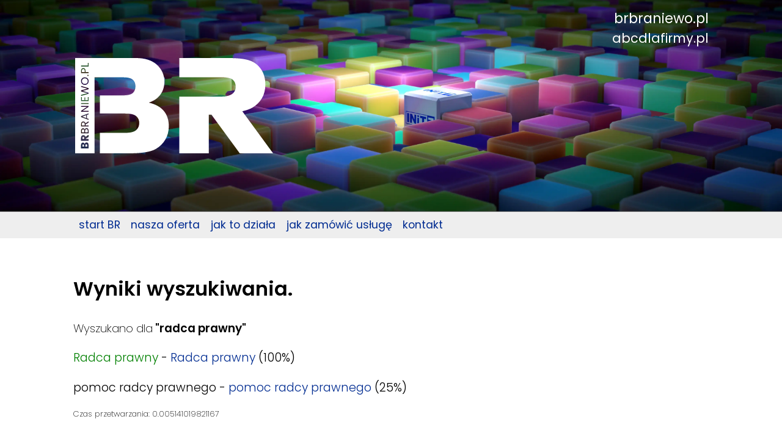

--- FILE ---
content_type: text/html; charset=utf-8
request_url: https://brbraniewo.pl/dig/radca%2Bprawny.html
body_size: 2291
content:
<!doctype html>
<html lang="pl-PL"><head>
<title>Wyniki wyszukiwania. brbraniewo.pl</title>
<base href="https://brbraniewo.pl/"><meta charset="utf-8">

<meta name="description" content="Wyniki wyszukiwania.. BR Braniewo - reklama, druk, szeroki wachlarz profesjonalnych usług dla Ciebie i Twojej firmy. Od A do Z!">
<link rel="icon" href="favicon.ico" sizes="any">
<link rel="icon" href="favicon.svg" type="image/svg+xml">
<meta name="viewport" content="width=device-width,initial-scale=1">
<script type="application/ld+json">
{
  "@context": "https://schema.org",
  "@type": ["OnlineBusiness","LocalBusiness"],
  "name": "BR Braniewo - Reklama / INiT7",
  "description": "BR Braniewo, reklama, druk oraz szeroki wachlarz profesjonalnych usług dla Ciebie i Twojej firmy. Od A do Z.",
  "image": "http://brbraniewo.pl/favicon.svg",
  "@id": "/",
  "url": "http://brbraniewo.pl",
  "telephone": "+48556443300",
  "priceRange": "$$$",
  "address": {
    "@type": "PostalAddress",
    "streetAddress": "ul. Królewiecka 54c",
    "addressLocality": "Braniewo",
    "postalCode": "14-500",
    "addressCountry": "PL",
    "addressRegion": "warminsko-mazurskie"
  }
}
</script><link rel="stylesheet" type="text/css" href="https://brbraniewo.pl/tmp/cache/stylesheet_combined_22e1b6de4fa82798cb02aed92576c157.css">

</head><body>
<header id="head-br" data-page-id="wyniki-wyszukiwania">
 <div>
<span>brbraniewo.pl</span><span style="font-size: 1.3em;">abcdlafirmy.pl</span> </div>
</header>
	<nav id="menu-br">
<details><summary><span class="hid"></span></summary></details>
<div><ul class="menublock"><li><a href="https://brbraniewo.pl/">start BR</a></li><li><a href="https://brbraniewo.pl/swiadczone-uslugi.html">nasza oferta</a></li><li><a href="https://brbraniewo.pl/jak-to-dziala.html">jak to działa</a></li><li><a href="https://brbraniewo.pl/jak-to-dziala.html">jak zamówić usługę</a></li><li><a href="https://brbraniewo.pl/kontakt.html">kontakt</a></li></ul></div>
<div class="brsearch">
 <div class="searchform">
  <details><summary><span class="hid" title="Wyszukaj w serwisie"></span></summary></details>
  <div><form id="mbe90bmoduleform_1" method="get" action="https://brbraniewo.pl/wyniki-wyszukiwania.html" class="cms_form">
<div class="hidden">
<input type="hidden" name="mact" value="Search,mbe90b,dosearch,0" >
<input type="hidden" name="mbe90breturnid" value="71" >
</div>

<label for="mbe90bsearchinput"></label><input type="search" class="search-input" id="mbe90bsearchinput" name="mbe90bsearchinput" maxlength="50" placeholder="Wpisz szukany tekst..."><input type="submit" class="search-button" value="" name="submit" title="Szukaj">
 
</form>
</div>

 </div>
</div>
	</nav>
<main id="content-br"><div data-page-id="wyniki-wyszukiwania">
<article>

		<h1>Wyniki wyszukiwania.</h1>
		<div class="block_search">
<h3><span style="font-weight: 200;">Wyszukano dla</span> &quot;radca prawny&quot;</h3>
    <p><span class="searchhilite">Radca</span> <span class="searchhilite">prawny</span> - <a href="https://brbraniewo.pl/uslugi/dla-twojej-firmy/radca-prawny.html">Radca prawny</a> (100%)</p>
      <p>pomoc radcy prawnego - <a href="https://brbraniewo.pl/uslugi/dla-ciebie/pomoc-radcy-prawnego.html">pomoc radcy prawnego</a> (25%)</p>
    

<p style="font-weight: 200; font-size: small;">Czas przetwarzania: 0.005141019821167</p>
</div></article>
	</div>

<div class="text_block_add">
<p><span>telefon</span><br><span><a href="tel:+48556443300" class="nrphone">55 644 33 00</a></span></p></div>
<div class="br-add-block-text">
<span>szukaj: <a href="dig/wyszukiwanie.html" title="więcej informacji: wyszukiwanie">wyszukiwanie</a> <a href="dig/brbraniewo.html" title="więcej informacji:  brbraniewo"> brbraniewo</a> <a href="dig/abc%2Bdla%2Bfirm.html" title="więcej informacji:  abc dla firm"> abc dla firm</a> </span>
</div>
</main>
<footer id="footer-br">
<div>
<div class="block-foot-text"><p><strong>kontakt:</strong></p>
<p>zadzwoń do nas: <span><a href="tel:+48556443300" class="nrphone" style="color: white;">55 644 33 00</a></span></p>
<p>napisz do nas: <span>biuro@brbraniewo.pl</span></p>
<p>odwiedź nas: <span>Braniewo,</span><span>ul. Królewiecka 54C</span></p></div>
<div class="block-foot-text"><ul class="menublock"><li class="sectionheader">dla Ciebie<ul class="menublock"><li><a href="https://brbraniewo.pl/uslugi/dla-ciebie/naklejki-wycinane-ploterem.html">naklejki wycinane ploterem</a></li><li><a href="https://brbraniewo.pl/uslugi/dla-ciebie/uslugi-informatyczne.html">usługi informatyczne</a></li><li><a href="https://brbraniewo.pl/uslugi/dla-ciebie/tlumaczenia.html">tłumaczenia</a></li><li><a href="https://brbraniewo.pl/uslugi/dla-ciebie/odszkodowania-szybko-i-skutecznie.html">odszkodowania</a></li><li><a href="https://brbraniewo.pl/uslugi/dla-ciebie/pomoc-radcy-prawnego.html">pomoc radcy prawnego</a></li><li><a href="https://brbraniewo.pl/uslugi/dla-ciebie/sprzatanie-i-prace-domowe.html">sprzątanie i prace domowe</a></li><li><a href="https://brbraniewo.pl/uslugi/dla-ciebie/uslugi-budowlane.html">usługi budowlane i porządkowe</a></li><li><a href="https://brbraniewo.pl/uslugi/dla-ciebie/przeprowadzki-i-wyjazdy-zagraniczne.html">przeprowadzki i  transport rzeczy</a></li><li><a href="https://brbraniewo.pl/uslugi/dla-ciebie/elektryk-hydraulik-naprawa-agd.html">elektryka, hydraulika, naprawa sprzętu AGD</a></li><li><a href="https://brbraniewo.pl/uslugi/dla-ciebie/wynajem-przyczepki.html">wynajem przyczepki</a></li><li><a href="https://brbraniewo.pl/uslugi/dla-twojej-firmy/rolety-antywlamaniowe.html">rolety antywłamaniowe do domu</a></li><li><a href="https://brbraniewo.pl/kontakt.html">szukasz czegoś innego&#33;</a></li><li><a href="https://sternik-motorowodny.nowapasleka.pl/">zdobądź patent sternika motorowodnego</a></li></ul></li></ul></div>
<div class="block-foot-text"><ul class="menublock"><li class="sectionheader">dla Twojej firmy<ul class="menublock"><li><a href="https://brbraniewo.pl/uslugi/dla-twojej-firmy/druk-ulotki-wizytowki-banery-reklama-promocja-gadzety.html">reklama, ulotki, wizytówki, banery, gadżety, druk</a></li><li><a href="https://brbraniewo.pl/uslugi/dla-twojej-firmy/plakaty-banery-druk-wielkoformatowy-ploter-latex.html">plakaty, banery, tapety, druk wielkoformatowy</a></li><li><a href="https://brbraniewo.pl/uslugi/dla-twojej-firmy/gadzety-akcesoria-reklamowe-promocyjne.html">gadżety, akcesoria reklamowe i promocyjne</a></li><li><a href="https://brbraniewo.pl/uslugi/dla-twojej-firmy/naklejki-wycinane-ploterowo-ciecie-ploterem.html">naklejki wycinane ploterowo, cięcie ploterem</a></li><li><a href="https://brbraniewo.pl/uslugi/dla-twojej-firmy/profesjonalne-uslugi-informatyczne.html">profesjonalne usługi informatyczne</a></li><li><a href="https://brbraniewo.pl/uslugi/dla-twojej-firmy/hosting-www-serwery-vps-domeny.html">hosting www, domeny, serwery VPS</a></li><li><a href="https://brbraniewo.pl/uslugi/dla-twojej-firmy/pieczatki-firmowe-stemple.html">pieczątki, datowniki i stemple</a></li><li><a href="https://brbraniewo.pl/uslugi/dla-twojej-firmy/tlumaczenia-przysiegle-zwykle.html">tłumaczenia przysięgłe</a></li><li><a href="https://brbraniewo.pl/uslugi/dla-twojej-firmy/radca-prawny.html">radca prawny</a></li><li><a href="https://brbraniewo.pl/uslugi/dla-twojej-firmy/plakaty-banery-druk-wielkoformatowy-ploter-latex.html">materiały reklamowe</a></li><li><a href="https://brbraniewo.pl/uslugi/dla-twojej-firmy/kasy-fiskalne-serwis-drukarek-i-kserokopiarek.html">kasy fiskalne, serwis drukarek i kserokopiarek</a></li><li><a href="https://brbraniewo.pl/uslugi/dla-twojej-firmy/biuro-rachunkowe.html">twoja księgowość</a></li><li><a href="https://brbraniewo.pl/uslugi/dla-twojej-firmy/kraty-rolowane.html">kraty rolowane</a></li></ul></li></ul></div>

</div>
<div style="justify-content: end; font-weight: 200;"><div>brbraniewo.pl (c) 2011 - 2026</div></div>
</footer></body>
</html>

--- FILE ---
content_type: text/css
request_url: https://brbraniewo.pl/tmp/cache/stylesheet_combined_22e1b6de4fa82798cb02aed92576c157.css
body_size: 17497
content:
/* cmsms stylesheet: brbraniewo_style_fonts modified: Wednesday, April 10, 2024 1:31:56 PM */
/* @import url('https://fonts.googleapis.com/css2?family=Poppins:wght@200;300;400;600&display=swap'); */
/* latin-ext */
@font-face {
  font-family: 'Poppins';
  font-style: normal;
  font-weight: 200;
  font-display: swap;
  src: url(https://fonts.gstatic.com/s/poppins/v21/pxiByp8kv8JHgFVrLFj_Z1JlFc-K.woff2) format('woff2');
  unicode-range: U+0100-02AF, U+0304, U+0308, U+0329, U+1E00-1E9F, U+1EF2-1EFF, U+2020, U+20A0-20AB, U+20AD-20C0, U+2113, U+2C60-2C7F, U+A720-A7FF;
}
/* latin */
@font-face {
  font-family: 'Poppins';
  font-style: normal;
  font-weight: 200;
  font-display: swap;
  src: url(https://fonts.gstatic.com/s/poppins/v21/pxiByp8kv8JHgFVrLFj_Z1xlFQ.woff2) format('woff2');
  unicode-range: U+0000-00FF, U+0131, U+0152-0153, U+02BB-02BC, U+02C6, U+02DA, U+02DC, U+0304, U+0308, U+0329, U+2000-206F, U+2074, U+20AC, U+2122, U+2191, U+2193, U+2212, U+2215, U+FEFF, U+FFFD;
}
/* latin-ext */
@font-face {
  font-family: 'Poppins';
  font-style: normal;
  font-weight: 300;
  font-display: swap;
  src: url(https://fonts.gstatic.com/s/poppins/v21/pxiByp8kv8JHgFVrLDz8Z1JlFc-K.woff2) format('woff2');
  unicode-range: U+0100-02AF, U+0304, U+0308, U+0329, U+1E00-1E9F, U+1EF2-1EFF, U+2020, U+20A0-20AB, U+20AD-20C0, U+2113, U+2C60-2C7F, U+A720-A7FF;
}
/* latin */
@font-face {
  font-family: 'Poppins';
  font-style: normal;
  font-weight: 300;
  font-display: swap;
  src: url(https://fonts.gstatic.com/s/poppins/v21/pxiByp8kv8JHgFVrLDz8Z1xlFQ.woff2) format('woff2');
  unicode-range: U+0000-00FF, U+0131, U+0152-0153, U+02BB-02BC, U+02C6, U+02DA, U+02DC, U+0304, U+0308, U+0329, U+2000-206F, U+2074, U+20AC, U+2122, U+2191, U+2193, U+2212, U+2215, U+FEFF, U+FFFD;
}
/* latin-ext */
@font-face {
  font-family: 'Poppins';
  font-style: normal;
  font-weight: 400;
  font-display: swap;
  src: url(https://fonts.gstatic.com/s/poppins/v21/pxiEyp8kv8JHgFVrJJnecmNE.woff2) format('woff2');
  unicode-range: U+0100-02AF, U+0304, U+0308, U+0329, U+1E00-1E9F, U+1EF2-1EFF, U+2020, U+20A0-20AB, U+20AD-20C0, U+2113, U+2C60-2C7F, U+A720-A7FF;
}
/* latin */
@font-face {
  font-family: 'Poppins';
  font-style: normal;
  font-weight: 400;
  font-display: swap;
  src: url(https://fonts.gstatic.com/s/poppins/v21/pxiEyp8kv8JHgFVrJJfecg.woff2) format('woff2');
  unicode-range: U+0000-00FF, U+0131, U+0152-0153, U+02BB-02BC, U+02C6, U+02DA, U+02DC, U+0304, U+0308, U+0329, U+2000-206F, U+2074, U+20AC, U+2122, U+2191, U+2193, U+2212, U+2215, U+FEFF, U+FFFD;
}
/* latin-ext */
@font-face {
  font-family: 'Poppins';
  font-style: normal;
  font-weight: 600;
  font-display: swap;
  src: url(https://fonts.gstatic.com/s/poppins/v21/pxiByp8kv8JHgFVrLEj6Z1JlFc-K.woff2) format('woff2');
  unicode-range: U+0100-02AF, U+0304, U+0308, U+0329, U+1E00-1E9F, U+1EF2-1EFF, U+2020, U+20A0-20AB, U+20AD-20C0, U+2113, U+2C60-2C7F, U+A720-A7FF;
}
/* latin */
@font-face {
  font-family: 'Poppins';
  font-style: normal;
  font-weight: 600;
  font-display: swap;
  src: url(https://fonts.gstatic.com/s/poppins/v21/pxiByp8kv8JHgFVrLEj6Z1xlFQ.woff2) format('woff2');
  unicode-range: U+0000-00FF, U+0131, U+0152-0153, U+02BB-02BC, U+02C6, U+02DA, U+02DC, U+0304, U+0308, U+0329, U+2000-206F, U+2074, U+20AC, U+2122, U+2191, U+2193, U+2212, U+2215, U+FEFF, U+FFFD;
}
/* cmsms stylesheet: brbraniewo_style_image modified: Friday, September 8, 2023 11:58:26 AM */
:root {
  --brlogo-bg-image: url('data:image/svg+xml;utf8,%3C%3Fxml%20version%3D%221.0%22%20encoding%3D%22UTF-8%22%3F%3E%3Csvg%20width%3D%2279.375mm%22%20height%3D%2238.262mm%22%20version%3D%221.1%22%20viewBox%3D%220%200%2079.375%2038.262%22%20xmlns%3D%22http%3A%2F%2Fwww.w3.org%2F2000%2Fsvg%22%3E%3Cpath%20d%3D%22m0%200v38.262h7.7515v-30.511h11.587c1.7922%202.88e-5%203.0492%200.31363%203.7713%200.93999%200.72206%200.62643%201.0831%201.4961%201.0831%202.6097-2.9e-5%201.2006-0.36107%202.1188-1.0831%202.7538-0.72212%200.63512-2.0055%200.95243-3.8499%200.9524h-9.339v7.2817h10.2c2.0706%200%203.5189%200.34367%204.3455%201.0309%200.82646%200.68731%201.2397%201.5965%201.2397%202.7275-2.1e-5%201.218-0.41747%202.1878-1.2526%202.9099-0.83521%200.72209-2.271%201.0831-4.3067%201.0831h-10.226v8.2217h12.68c2.185-0.058449%203.9804-0.17427%205.6198-0.4346%201.9717-0.34866%203.1759-0.76629%204.1677-1.3405%201.6007-0.92219%202.862-2.1745%203.7843-3.7579%200.92215-1.5834%201.3833-3.367%201.3834-5.3506-4.5e-5%20-2.436-0.64834-4.4589-1.9446-6.0684-1.2963-1.6095-3.3187-2.7448-6.0678-3.406%201.8095-0.62637%203.1841-1.4787%204.1238-2.5575%201.4093-1.6182%202.114-3.5583%202.1141-5.8203-3.8e-5%20-2.6969-0.98777-4.9591-2.9626-6.7861-1.9749-1.8269-4.8069-2.7404-8.4956-2.7404h-16.572-7.752zm41.74%200v7.7256h17.069c2.1576%203.51e-5%203.6276%200.33051%204.4106%200.99167%200.78296%200.66121%201.1746%201.6094%201.1746%202.8448-2.3e-5%200.83522-0.24828%201.5747-0.74414%202.2185-0.49592%200.64382-1.17%200.99187-1.9182%201.2702-1.2355%200.38276-1.7442%200.39192-3.0014%200.45268h-16.991v22.759h11.875v-15.529h1.0439l11.353%2015.529h13.363l-12.345-16.887c1.7573-0.40018%203.1404-0.90459%204.1496-1.5136%201.5833-0.95697%202.8278-2.2056%203.7326-3.7455%200.90474-1.5399%201.357-3.3709%201.357-5.4937-3.5e-5%20-2.4359-0.59142-4.5021-1.7746-6.1986-1.1832-1.6964-2.7407-2.8581-4.6721-3.4845-1.9314-0.62635-4.7239-0.93943-8.3778-0.93948h-19.705zm-36.668%201.9844h0.30179v1.4397h-2.9864v-0.39222h2.6846v-1.0475zm-1.8097%202.0526c0.25572%200%200.46691%200.086506%200.63355%200.2589%200.16377%200.16952%200.24546%200.428%200.24546%200.77566v0.57774h1.2325v0.39171h-2.9864v-0.96945c0-0.33617%200.08169-0.59213%200.24546-0.7674%200.16377-0.17814%200.3737-0.26717%200.62942-0.26717zm0.0041341%200.39688c-0.37639%200-0.56482%200.21245-0.56482%200.63769v0.57774h1.1296v-0.57774c0-0.21549-0.049072-0.37509-0.14676-0.47852-0.10056-0.10631-0.23992-0.15916-0.41806-0.15916zm1.8443%202.2939c0.0043996-1.908e-4%200.0089465%200%200.013436%200%200.068957%200%200.12789%200.024019%200.17673%200.072864%200.048844%200.048844%200.072864%200.10778%200.072864%200.17673%200%200.068957-0.024019%200.12789-0.072864%200.17673-0.048845%200.048844-0.10778%200.07338-0.17673%200.07338-0.07183%200-0.13254-0.024536-0.18138-0.07338-0.048845-0.048845-0.072864-0.10778-0.072864-0.17673%200-0.068957%200.024019-0.12789%200.072864-0.17673%200.045792-0.045792%200.10195-0.070002%200.16795-0.072864zm-1.2738%201.0268c0.013673-2.862e-4%200.027514%200%200.041341%200%200.44247%200%200.8077%200.14618%201.095%200.43925%200.28732%200.29019%200.43098%200.64935%200.43098%201.0775s-0.14366%200.78904-0.43098%201.0821c-0.29019%200.29307-0.65542%200.43925-1.095%200.43925-0.44247%200-0.80593-0.14618-1.0904-0.43925-0.28732-0.29307-0.43098-0.654-0.43098-1.0821s0.14366-0.78726%200.43098-1.0775c0.27556-0.28391%200.62517-0.43038%201.049-0.43925zm0.041341%200.40049c-0.3534%200-0.63643%200.10497-0.84904%200.31471-0.21549%200.20974-0.32298%200.47861-0.32298%200.80615%200%200.32467%200.10749%200.59302%200.32298%200.80564%200.21262%200.20974%200.49564%200.31471%200.84904%200.31471%200.3534%200%200.6382-0.10623%200.85369-0.31884%200.21549-0.21262%200.32298-0.48148%200.32298-0.80615s-0.10749-0.59176-0.32298-0.8015c-0.21549-0.20974-0.50029-0.31471-0.85369-0.31471zm-1.4909%203.0355%202.9864%200.90486v0.43977l-2.4133%200.67231%202.4133%200.71934%200.0046509%200.43563-2.991%200.84439v-0.41341l2.5383-0.66404-2.5383-0.72399v-0.43098l2.5296-0.66766-2.5296-0.7028v-0.41341zm0%204.5176h0.31006v1.1896h1.017v-1.0604h0.30644v1.0604h1.0428v-1.1896h0.31006v1.5818h-2.9864v-1.5818zm0%202.3544h2.9864v0.39222h-2.9864v-0.39222zm0%201.1643h2.9864v0.39222l-2.3704%201.5777h2.3704v0.39222h-2.9864v-0.39222l2.3704-1.5777h-2.3704v-0.39222zm2.9864%203.0009v0.40514l-0.65474%200.23254v1.3276l0.65474%200.23306v0.40049l-2.9864-1.0862v-0.43098l2.9864-1.0816zm-0.96532%200.74982-1.5431%200.5519%201.5431%200.55139v-1.1033zm0.96532%202.4489v0.49144l-1.2325%200.78445v0.38344h1.2325v0.39222h-2.9864v-0.96945c0-0.33616%200.08169-0.59213%200.24546-0.7674%200.16377-0.17814%200.3651-0.26717%200.60358-0.26717%200.2356%200%200.43212%200.065009%200.59014%200.1943%200.15803%200.12929%200.25743%200.32277%200.29766%200.58136l1.2495-0.82321zm-2.1074%200.4439c-0.37639%200-0.56482%200.21297-0.56482%200.6382v0.57723h1.1296v-0.57723c0-0.21549-0.049072-0.37509-0.14676-0.47852-0.10056-0.10631-0.23992-0.15968-0.41806-0.15968zm1.3188%202.2769c0.22698%200%200.41542%200.089028%200.56482%200.26717%200.14941%200.17527%200.22376%200.41099%200.22376%200.70693v1.1203h-2.9864v-1.0687c0-0.30456%200.074352-0.54029%200.22376-0.70693%200.14653-0.16665%200.33623-0.25011%200.56896-0.25011%200.33329%200%200.55308%200.19147%200.65939%200.57361%200.031605-0.1925%200.11811-0.3478%200.2589-0.4656%200.14079-0.1178%200.30291-0.17673%200.48679-0.17673zm-0.051676%200.38809c-0.16665%200-0.29741%200.058932-0.39222%200.17673-0.094816%200.11493-0.14211%200.26845-0.14211%200.46095v0.67644h1.0645v-0.70642c0-0.18963-0.047294-0.33759-0.14211-0.4439-0.094816-0.10918-0.22432-0.16381-0.38809-0.16381zm-1.3358%200.077515c-0.15228%200-0.27318%200.051593-0.36225%200.15503-0.089069%200.10056-0.13384%200.24118-0.13384%200.4222v0.65939h0.98289v-0.65939c0-0.18101-0.042995-0.32163-0.12919-0.4222-0.08907-0.10344-0.20819-0.15503-0.3576-0.15503zm2.1761%202.2681v0.86196l-1.1767%200.68058v0.0863h1.1767v0.7369h-3.0251v-1.1937c0-0.35053%200.090289-0.62318%200.2713-0.81856%200.18101-0.19538%200.39954-0.29352%200.65526-0.29352%200.17527%200%200.34598%200.053372%200.51263%200.15968%200.16665%200.10631%200.28451%200.28007%200.35347%200.52142l1.2325-0.74104zm-2.1146%200.81029c-0.1%200.003872-0.18237%200.036746-0.24701%200.098702-0.068957%200.066086-0.10335%200.15385-0.10335%200.26303v0.45682h0.72812v-0.45682c0-0.11206-0.033135-0.19982-0.099219-0.26303-0.066084-0.066087-0.15207-0.098702-0.25838-0.098702-0.0068238%200-0.013487-2.58e-4%20-0.020154%200zm1.326%202.1947c0.24135%200%200.43408%200.089028%200.57774%200.26717%200.14079%200.17527%200.21084%200.42085%200.21084%200.73691v1.3875h-3.0251v-1.3141c0-0.30743%200.074352-0.55176%200.22376-0.73277%200.14941-0.18389%200.3391-0.27595%200.56896-0.27595%200.34191%200%200.57334%200.19955%200.69401%200.59893%200.028732-0.204%200.11346-0.36612%200.25425-0.48679%200.14079-0.12067%200.30595-0.18087%200.49558-0.18087zm-0.11214%200.74982c-0.10631%200-0.19104%200.031355-0.25425%200.094568-0.063211%200.063213-0.094568%200.14542-0.094568%200.24598v0.56431h0.68936v-0.55604c0-0.10056-0.030096-0.18351-0.090434-0.2496-0.060337-0.066087-0.14381-0.099219-0.25011-0.099219zm-1.2325%200.06873c-0.10918%200-0.19087%200.033132-0.24546%200.099218-0.057464%200.063214-0.0863%200.14794-0.0863%200.25425v0.48266h0.65474v-0.48266c0-0.10631-0.027058-0.19104-0.081649-0.25425-0.054591-0.066086-0.13502-0.099218-0.24133-0.099218z%22%20fill%3D%22%23fff%22%2F%3E%3C%2Fsvg%3E');
/* end */
/* search */
--brsearch-image: url('data:image/svg+xml;utf8,%3Csvg%20width%3D%2230%22%20height%3D%2230%22%20viewBox%3D%220%200%2042.909%2042.908%22%20xmlns%3D%22http%3A%2F%2Fwww.w3.org%2F2000%2Fsvg%22%3E%3Cpath%20d%3D%22M17.683%200C7.951%200%200%207.951%200%2017.683s7.951%2017.683%2017.683%2017.683c3.916%200%207.542-1.289%2010.48-3.461l10.229%2010.228a2.646%202.646%200%200%200%203.742%200%202.646%202.646%200%200%200%200-3.741l-10.23-10.23a17.57%2017.57%200%200%200%203.463-10.479C35.367%207.951%2027.415%200%2017.683%200zm0%205.82a11.819%2011.819%200%200%201%2011.863%2011.863%2011.819%2011.819%200%200%201-11.863%2011.862A11.818%2011.818%200%200%201%205.821%2017.683%2011.818%2011.818%200%200%201%2017.683%205.821z%22%20color%3D%22%23000%22%20fill%3D%22%2310104d%22%20paint-order%3D%22markers%20fill%20stroke%22%20stroke-width%3D%220%22%2F%3E%3C%2Fsvg%3E');
/* end search */
/* bar */

--brbar-round-image: url('data:image/svg+xml;utf8,%3Csvg%20width%3D%22188.312%22%20height%3D%2240mm%22%20viewBox%3D%220%200%2049.824%2040%22%20xmlns%3D%22http%3A%2F%2Fwww.w3.org%2F2000%2Fsvg%22%3E%3Cpath%20style%3D%22color%3A%23000%3Bfill%3A%234d4d4d%3B%22%20d%3D%22M3%203a3%203%200%200%200-3%203%203%203%200%200%200%203%203h43.824a3%203%200%200%200%203-3%203%203%200%200%200-3-3H3zm0%2014a3%203%200%200%200-3%203%203%203%200%200%200%203%203h43.824a3%203%200%200%200%203-3%203%203%200%200%200-3-3H3zm0%2014a3%203%200%200%200-3%203%203%203%200%200%200%203%203h43.824a3%203%200%200%200%203-3%203%203%200%200%200-3-3H3z%22%2F%3E%3C%2Fsvg%3E');
--brbar-round2-image: url('data:image/svg+xml;utf8,%3Csvg%20width%3D%22188.312%22%20height%3D%2240mm%22%20viewBox%3D%220%200%2049.824%2040%22%20xmlns%3D%22http%3A%2F%2Fwww.w3.org%2F2000%2Fsvg%22%3E%3Cpath%20style%3D%22color%3A%23000%3Bfill%3A%234d4d4d%3B%22%20d%3D%22M24.912%203.605a3%203%200%200%200-2.127.885L5.07%2022.305a3%203%200%200%200%204.254%204.23L24.912%2010.86%2040.5%2026.535a3%203%200%200%200%204.254-4.23L27.039%204.49a3%203%200%200%200-2.127-.885zM3%2031a3%203%200%200%200-3%203%203%203%200%200%200%203%203h43.824a3%203%200%200%200%203-3%203%203%200%200%200-3-3H3z%22%2F%3E%3C%2Fsvg%3E');

/* libre */
--brboat2: url('[data-uri]');

--brlibre: url('data:image/svg+xml;utf8,%3Csvg%20width%3D%22200%22%20height%3D%22200%22%20viewBox%3D%220%200%2052.917%2052.917%22%20xmlns%3D%22http%3A%2F%2Fwww.w3.org%2F2000%2Fsvg%22%3E%3Cpath%20style%3D%22color%3A%23000%3Bfill%3A%23eaf8e7%3B%22%20d%3D%22M61.29%2033.697c-.256%200-.514.015-.774.048-2.75.347-4.86%202.51-5.274%205.128l-8.23%201.04a1.688%201.688%200%200%200%20.422%203.349l8.231-1.039a6.179%206.179%200%200%200%203.928%203.461v21.744H47.407a1.688%201.688%200%200%200%200%203.377h27.75a1.688%201.688%200%200%200%200-3.377H62.97v-21.74a6.164%206.164%200%200%200%204.353-4.937l8.23-1.04a1.688%201.688%200%201%200-.423-3.35L66.9%2037.4c-.954-2.203-3.16-3.698-5.61-3.704zm.07%203.376A2.71%202.71%200%200%201%2064%2039.47a2.713%202.713%200%200%201-2.374%203.059%202.712%202.712%200%200%201-3.06-2.372%202.713%202.713%200%200%201%202.373-3.06c.143-.019.284-.026.423-.023zm13.548%205.156c-.595%200-1.147.313-1.451.824l-7.175%2012.064c-.202.34-.268.708-.227%201.055a1.692%201.692%200%200%200-.008.125c0%201.931%201.33%203.444%202.95%204.372%201.619.927%203.668%201.426%205.91%201.426%202.243%200%204.294-.499%205.914-1.426%201.62-.928%202.95-2.44%202.95-4.372%200-.051-.003-.103-.008-.154a1.666%201.666%200%200%200-.23-1.026L76.36%2043.053a1.689%201.689%200%200%200-1.451-.824Zm-27.251%203.406c-.596%200-1.147.313-1.452.825l-7.174%2012.063c-.202.34-.268.708-.227%201.055a1.692%201.692%200%200%200-.009.126c0%201.93%201.33%203.443%202.95%204.371%201.62.928%203.67%201.426%205.912%201.426s4.293-.498%205.912-1.426c1.62-.928%202.95-2.44%202.95-4.371%200-.052-.002-.103-.007-.154a1.666%201.666%200%200%200-.23-1.027L49.107%2046.46a1.689%201.689%200%200%200-1.45-.825zm27.25%201.585%204.818%208.096-9.608-.04zm-27.25%203.407%204.816%208.096-9.607-.04z%22%20transform%3D%22translate%28-34.824%20-25.793%29%22%2F%3E%3C%2Fsvg%3E');

--brsticker: url('data:image/svg+xml;utf8,%3Csvg%20width%3D%22200%22%20height%3D%22200%22%20viewBox%3D%220%200%2052.917%2052.917%22%20xml%3Aspace%3D%22preserve%22%20xmlns%3D%22http%3A%2F%2Fwww.w3.org%2F2000%2Fsvg%22%3E%3Cpath%20style%3D%22color%3A%23000%3Bfill%3A%23eaf8e7%3B%22%20d%3D%22M64.946%2028.79c-12.403%200-22.49%2010.087-22.49%2022.49%200%2012.403%2010.087%2022.489%2022.49%2022.489h.004a22.494%2022.494%200%200%200%203.308-.255c.312-.048.6-.195.82-.42L86.734%2055.6l-.008-.007c.22-.214.368-.492.42-.794.189-1.162.285-2.338.289-3.515v-.004c0-12.404-10.086-22.49-22.49-22.49Zm0%202.912c10.828%200%2019.575%208.747%2019.576%2019.575-.002.512-.083%201.02-.125%201.53a15.77%2015.77%200%200%200-.438-.063h-.002a15.933%2015.933%200%200%200-1.462-.112%2015.887%2015.887%200%200%200-6.226%201.065%2015.875%2015.875%200%200%200-7.768%206.449v.001a15.875%2015.875%200%200%200-1.307%202.624l-.059.157a11.847%2011.847%200%200%201-12.737-6.258l-2.594%201.325a14.774%2014.774%200%200%200%2013.14%208.05h.002c.463%200%20.923-.022%201.379-.065a15.833%2015.833%200%200%200-.135%203.994c.024.26.071.518.108.777-.45.033-.9.103-1.352.105-10.83%200-19.577-8.747-19.577-19.576%200-10.83%208.748-19.578%2019.577-19.578zM57.273%2042.74c-1.186%200-2.165.726-2.76%201.616-.595.891-.905%201.998-.905%203.197%200%201.2.31%202.308.905%203.199.595.89%201.574%201.616%202.76%201.616%201.187%200%202.167-.725%202.762-1.616.594-.89.903-2%20.903-3.199%200-1.2-.309-2.306-.903-3.197-.595-.89-1.575-1.616-2.762-1.616zm15.344%200c-1.187%200-2.166.726-2.76%201.616-.596.891-.905%201.998-.905%203.197%200%201.2.31%202.308.904%203.199.595.89%201.574%201.616%202.76%201.616%201.187%200%202.167-.725%202.762-1.616.595-.89.905-2%20.905-3.199%200-1.2-.31-2.306-.905-3.197-.595-.89-1.575-1.616-2.761-1.616zm-15.344%202.714c.089%200%20.264.048.504.408.241.361.448.981.448%201.691%200%20.71-.207%201.33-.448%201.691-.24.36-.415.41-.504.41-.088%200-.263-.049-.504-.41-.24-.36-.447-.98-.447-1.69s.206-1.331.447-1.692c.24-.36.416-.408.504-.408zm15.344%200c.088%200%20.263.048.504.408.24.361.448.981.448%201.691%200%20.71-.207%201.33-.448%201.691-.24.36-.416.41-.504.41-.089%200-.262-.049-.503-.41-.24-.36-.449-.98-.449-1.69s.208-1.331.449-1.692c.24-.36.414-.408.503-.408z%22%20transform%3D%22translate%28-38.487%20-24.82%29%22%2F%3E%3C%2Fsvg%3E');

--brparagraph: url('data:image/svg+xml;utf8,%3Csvg%20width%3D%22200%22%20height%3D%22200%22%20viewBox%3D%220%200%2052.917%2052.917%22%20xml%3Aspace%3D%22preserve%22%20xmlns%3D%22http%3A%2F%2Fwww.w3.org%2F2000%2Fsvg%22%3E%3Cpath%20style%3D%22fill%3A%23eaf8e7%3B%22%20d%3D%22M73.151%2028.934c-.2%200-.404.008-.608.023-2.428.175-5.002%201.46-6.553%203.913a8.05%208.05%200%200%200-1.204%203.844%207.803%207.803%200%200%200%20.876%203.993c.3.545.652%201.046%201.043%201.506-.364.128-.727.28-1.087.463a9.219%209.219%200%200%200-3.544%203.188%208.675%208.675%200%200%200-1.35%203.654%207.734%207.734%200%200%200%20.555%203.999c.85%201.869%202.335%203.326%204.078%204.266%201.636.9%203.323%201.428%204.974%201.89.886.258%201.773.505%202.59.784.631.215%201.221.45%201.766.73%201.273.673%202.363%201.506%202.891%202.542a4.6%204.6%200%200%201%20.56%202.284%204.962%204.962%200%200%201-.643%202.332c-.83%201.519-2.537%202.5-4.111%202.725a6.248%206.248%200%200%201-3.126-.369%206.496%206.496%200%200%201-2.62-1.906%206.983%206.983%200%200%201-1.436-3.052c-.442-2.184.124-3.596-.131-3.714-.255-.117-1.446%201.098-1.422%203.86a7.909%207.909%200%200%200%201.247%204.148%208.375%208.375%200%200%200%203.314%202.977%208.624%208.624%200%200%200%204.456.877c2.428-.175%205.002-1.46%206.553-3.914a8.05%208.05%200%200%200%201.204-3.843%207.804%207.804%200%200%200-.877-3.993%209.025%209.025%200%200%200-1.042-1.506c.364-.128.727-.28%201.087-.463a9.219%209.219%200%200%200%203.544-3.188%208.675%208.675%200%200%200%201.351-3.654%207.734%207.734%200%200%200-.555-3.999c-.85-1.869-2.336-3.326-4.08-4.266-1.635-.9-3.322-1.428-4.973-1.89-.886-.258-1.773-.505-2.59-.784-.631-.215-1.222-.45-1.766-.73-1.273-.673-2.363-1.506-2.891-2.542a4.6%204.6%200%200%201-.56-2.284c.011-.816.25-1.634.642-2.332.83-1.519%202.539-2.5%204.113-2.725a6.244%206.244%200%200%201%203.125.369%206.494%206.494%200%200%201%202.62%201.906%206.983%206.983%200%200%201%201.436%203.052c.442%202.184-.124%203.596.131%203.714.255.117%201.446-1.098%201.422-3.86a7.91%207.91%200%200%200-1.247-4.149A8.375%208.375%200%200%200%2077%2029.834a8.62%208.62%200%200%200-3.849-.9Zm-4.263%2015.174c.352.226.716.432%201.088.614.725.361%201.457.658%202.19.914.954.333%201.898.594%202.781.835%201.628.465%203.07.864%204.29%201.532%201.255.706%202.3%201.586%202.766%202.643.352.718.481%201.562.428%202.37-.057.858-.346%201.709-.762%202.455a6.811%206.811%200%200%201-4.347%203.269%2010.68%2010.68%200%200%200-1.09-.614%2018.693%2018.693%200%200%200-2.189-.914c-.954-.333-1.898-.594-2.781-.835-1.628-.465-3.07-.864-4.29-1.532-1.255-.706-2.3-1.586-2.765-2.644-.353-.717-.482-1.561-.428-2.368.056-.86.346-1.71.761-2.456a6.811%206.811%200%200%201%204.348-3.269z%22%20transform%3D%22translate%28-46.646%20-24.966%29%22%2F%3E%3C%2Fsvg%3E');

--brtranslate: url('data:image/svg+xml;utf8,%3Csvg%20width%3D%22200%22%20height%3D%22200%22%20viewBox%3D%220%200%2052.917%2052.917%22%20xmlns%3D%22http%3A%2F%2Fwww.w3.org%2F2000%2Fsvg%22%3E%3Cpath%20d%3D%22M111.59%2085.398a1.183%201.183%200%200%200-1.182%201.183%201.183%201.183%200%200%200%201.182%201.183c8.922%200%2016.276%206.598%2017.46%2015.19l-.59-.427-2.632-1.903a1.183%201.183%200%200%200-1.651.264%201.183%201.183%200%200%200%20.265%201.652l2.633%201.903%202.632%201.905a1.183%201.183%200%200%200%20.32.162%201.183%201.183%200%200%200%20.035.007%201.183%201.183%200%200%200%20.335.053%201.183%201.183%200%200%200%200%20.002%201.183%201.183%200%200%200%20.034-.003%201.183%201.183%200%200%200%20.325-.052%201.183%201.183%200%200%200%20.034-.01%201.183%201.183%200%200%200%20.298-.154%201.183%201.183%200%200%200%20.035-.014%201.183%201.183%200%200%200%20.253-.254%201.183%201.183%200%200%200%200-.002l1.906-2.632%201.903-2.633a1.183%201.183%200%200%200-.265-1.65%201.183%201.183%200%200%200-.882-.21%201.183%201.183%200%200%200-.77.475l-1.903%202.632-.036.046C129.76%2092.64%20121.518%2085.4%20111.608%2085.4zm-14.69.486v2.47h2.469l-5.095%2011.96h-1.561l-.001%202.47h6.395l.002-2.47H97.21l.91-2.313h6.319l.858%202.313h-1.716l-.001%202.47h6.474l.001-2.47h-1.64l-6.083-14.43zm4.394%204.134h.157l2.21%205.876h-4.707zm-8.512%2014.188a1.183%201.183%200%200%200-.034.003%201.183%201.183%200%200%200-.315.05%201.183%201.183%200%200%200-.044.014%201.183%201.183%200%200%200-.291.149%201.183%201.183%200%200%200-.035.019%201.183%201.183%200%200%200-.247.246%201.183%201.183%200%200%200%200%20.007%201.183%201.183%200%200%200%200%20.001l-1.905%202.631-1.904%202.633a1.183%201.183%200%200%200%20.266%201.65%201.183%201.183%200%200%200%201.651-.264l1.903-2.632.036-.046c1.568%209.471%209.81%2016.712%2019.72%2016.712a1.183%201.183%200%200%200%201.183-1.182%201.183%201.183%200%200%200-1.182-1.183c-8.921%200-16.275-6.598-17.458-15.19l.589.426%202.632%201.904a1.183%201.183%200%200%200%201.651-.265%201.183%201.183%200%200%200-.265-1.651l-2.632-1.904-2.623-1.898a1.183%201.183%200%200%200-.143-.09%201.183%201.183%200%200%200-.034-.012%201.183%201.183%200%200%200-.13-.055%201.183%201.183%200%200%200%200-.006%201.183%201.183%200%200%200-.159-.044%201.183%201.183%200%200%200-.156-.02%201.183%201.183%200%200%200-.034-.002%201.183%201.183%200%200%200-.05-.003zm23.22%202.981-1.35.826a13.486%2013.486%200%200%201%202.026%203.154l1.426-.826a15.73%2015.73%200%200%200-2.102-3.154zm7.358%200c-1.001%201.903-2.228%203.328-3.679%204.28l.45%201.351a73.275%2073.275%200%200%200%207.807-.826l.827%201.577%201.502-.676a21.716%2021.716%200%200%200-3.079-4.505l-1.35.6%201.35%201.803-4.954.526c.85-.751%201.727-1.977%202.627-3.68zm-10.212%205.556v1.351h2.629l-.001%208.409%201.126.976c1.201-.951%202.152-1.902%202.852-2.854l-.975-.9-1.577%201.727v-8.71zm8.484.375c-.6%201.402-1.426%202.553-2.478%203.454l1.052%201.126%201.651-1.802h2.177l-.225%202.252h-4.505l.001%201.427h4.055c-.5%201.401-2.102%202.602-4.805%203.603l.826%201.277c2.902-1.15%204.655-2.503%205.255-4.054%201.102%201.951%202.802%203.302%205.105%204.054l.75-1.503c-2.251-.6-3.828-1.726-4.73-3.377h4.43v-1.427h-4.956l.225-2.252h3.529v-1.351h-6.382l.45-1.126z%22%20style%3D%22color%3A%23000%3Bfill%3A%23eaf8e7%3B%22%20transform%3D%22translate%28-85.138%20-78.93%29%22%2F%3E%3C%2Fsvg%3E');

--brcomputer: url('data:image/svg+xml;utf8,%3Csvg%20width%3D%22200%22%20height%3D%22200%22%20viewBox%3D%220%200%2052.917%2052.917%22%20xml%3Aspace%3D%22preserve%22%20xmlns%3D%22http%3A%2F%2Fwww.w3.org%2F2000%2Fsvg%22%3E%3Cpath%20style%3D%22color%3A%23000%3Bfill%3A%23eaf8e7%3B%22%20d%3D%22M41.866%2018.692c-2.832%200-5.187%202.354-5.187%205.186V42.6h4.78V23.47h28.886V42.6h4.78V23.878c0-2.832-2.355-5.186-5.187-5.186zm5.025%207.171a.992.992%200%200%200-.991.992.992.992%200%200%200%20.991.991h.412v5.14a.992.992%200%200%200%20.991.992.992.992%200%200%200%20.992-.991v-6.132a.992.992%200%200%200-.992-.992zm8.18%200a2.546%202.546%200%200%200-2.529%202.53v3.056a2.545%202.545%200%200%200%202.529%202.529h1.662a2.545%202.545%200%200%200%202.529-2.529v-3.057a2.546%202.546%200%200%200-2.529-2.529zm8.438%200a.992.992%200%200%200-.991.992.992.992%200%200%200%20.991.991h.412v5.14a.992.992%200%200%200%20.992.992.992.992%200%200%200%20.991-.991v-6.132a.992.992%200%200%200-.991-.992zm-8.438%201.983h1.662c.32%200%20.546.227.546.546v3.057c0%20.32-.227.544-.546.544h-1.662a.523.523%200%200%201-.546-.544v-3.057c0-.319.227-.546.546-.546zm-8.31%208.893a2.545%202.545%200%200%200-2.529%202.529v3.057c0%20.093.006.185.016.275h2.035a.576.576%200%200%201-.067-.275v-3.057c0-.32.225-.546.545-.546h1.664c.32%200%20.544.227.544.546v3.057a.577.577%200%200%201-.067.275h2.036c.01-.09.015-.182.015-.275v-3.057a2.545%202.545%200%200%200-2.528-2.529zm8.438%200a.992.992%200%200%200-.99.992.992.992%200%200%200%20.99.99h.412v3.88h1.985v-4.87a.992.992%200%200%200-.993-.992zm8.18%200a2.545%202.545%200%200%200-2.529%202.529v3.057c0%20.093.006.185.016.275H62.9a.576.576%200%200%201-.066-.275v-3.057c0-.32.225-.546.544-.546h1.664c.32%200%20.544.227.544.546v3.057a.576.576%200%200%201-.067.275h2.036c.01-.09.015-.182.015-.275v-3.057a2.545%202.545%200%200%200-2.528-2.529zm-29.486%207.722c-.996%200-1.803.808-1.804%201.804%200%201.68.933%203.139%202.188%204.075%201.255.936%202.862%201.447%204.603%201.447h34.044c1.74%200%203.348-.511%204.603-1.447s2.187-2.395%202.187-4.075c0-.996-.807-1.803-1.803-1.804z%22%20transform%3D%22translate%28-29.444%20-8.781%29%22%2F%3E%3C%2Fsvg%3E');

--br-ok: url('data:image/svg+xml;utf8,%3Csvg%20width%3D%22110%22%20height%3D%22110%22%20viewBox%3D%220%200%2029.104%2029.104%22%20xmlns%3D%22http%3A%2F%2Fwww.w3.org%2F2000%2Fsvg%22%3E%3Cpath%20style%3D%22fill%3A%23fff%3Bcolor%3A%23000%22%20d%3D%22m88.474%2096.787%208.826%209.033.902.892.495-1.052%2012.209-25.406-13.374%2018.825-4.86-6.746z%22%20transform%3D%22translate%28-85.138%20-78.93%29%22%2F%3E%3C%2Fsvg%3E');

--br-stamp: url('data:image/svg+xml;utf8,%3Csvg%20width%3D%22200%22%20height%3D%22200.003%22%20viewBox%3D%220%200%2052.917%2052.917%22%20xmlns%3D%22http%3A%2F%2Fwww.w3.org%2F2000%2Fsvg%22%3E%3Cpath%20style%3D%22color%3A%23000%3Bfill%3A%23d9e6f2%3B%22%20d%3D%22M82.29%2065.588v.723c-.381.01-.759.03-1.133.06l-.076-.72-1.001.105.075.718c-.377.049-.75.108-1.12.177l-.15-.705-.985.21.15.704c-.37.088-.735.186-1.096.293l-.223-.685-.958.311.223.686c-.358.126-.71.261-1.059.406l-.293-.658-.92.41.293.659c-.342.162-.68.334-1.01.515l-.361-.625-.873.503.362.627c-.323.197-.64.405-.95.62l-.426-.588-.815.592.427.588c-.3.23-.594.468-.88.714l-.488-.54-.748.673.487.54c-.275.26-.542.528-.802.802l-.54-.486-.674.748.54.487c-.246.286-.483.58-.713.88l-.588-.427-.592.815.587.427c-.215.31-.422.627-.62.95l-.626-.362-.504.873.626.36c-.181.332-.353.669-.516%201.01l-.659-.293-.41.92.659.293c-.145.349-.28.702-.407%201.06l-.685-.223-.311.957.685.223c-.107.361-.206.727-.293%201.096l-.706-.15-.209.985.706.15c-.069.37-.128.744-.177%201.12l-.718-.075-.105%201.002.719.075c-.03.375-.05.753-.059%201.133h-.724v1.007h.724c.01.38.03.758.06%201.133l-.72.075.105%201.002.718-.076c.049.377.108.75.177%201.12l-.706.15.21.986.705-.15c.088.37.186.734.293%201.096l-.685.222.31.958.686-.222c.127.357.262.71.407%201.059l-.659.293.41.92.66-.294c.162.342.334.68.515%201.01l-.626.362.504.872.627-.362c.197.323.404.64.619.95l-.587.427.592.815.588-.428c.23.3.467.594.713.881l-.54.487.674.748.54-.487c.26.275.528.542.802.802l-.487.54.748.675.487-.541c.287.246.58.484.881.714l-.427.587.815.593.426-.588c.311.215.628.422.95.62l-.362.627.873.503.36-.626c.332.181.669.353%201.011.516l-.294.66.92.409.294-.659c.348.146.701.28%201.059.407l-.223.685.958.312.223-.686c.36.108.726.206%201.095.294l-.15.705.986.21.15-.707c.37.07.743.129%201.12.177l-.075.719%201%20.105.077-.72c.374.03.752.05%201.132.06v.724h1.008v-.725c.38-.01.757-.029%201.132-.059l.076.72%201.001-.105-.075-.719c.377-.048.75-.108%201.12-.177l.15.706.986-.209-.15-.705c.369-.088.734-.186%201.095-.294l.223.686.957-.312-.222-.685c.358-.126.71-.261%201.059-.407l.293.659.92-.41-.293-.659c.342-.163.679-.335%201.01-.515l.361.625.872-.503-.361-.627c.323-.198.639-.405.95-.62l.426.588.815-.593-.427-.587c.3-.23.594-.468.88-.714l.487.54.748-.673-.486-.54c.274-.26.542-.528.802-.803l.54.487.674-.748-.54-.487c.246-.287.483-.58.713-.88l.588.427.592-.815-.587-.427c.215-.31.422-.627.62-.95l.626.362.504-.872-.626-.361c.18-.332.353-.669.516-1.01l.66.293.409-.92-.659-.293c.145-.349.28-.702.407-1.06l.685.223.311-.958-.685-.222c.107-.361.206-.727.293-1.096l.705.15.21-.985-.706-.15c.069-.37.129-.744.177-1.12l.718.075.105-1.001-.72-.076c.03-.375.05-.753.06-1.133h.724v-1.007h-.724c-.01-.38-.03-.758-.059-1.133l.72-.075-.106-1.002-.718.075a20.29%2020.29%200%200%200-.177-1.12l.706-.15-.21-.985-.705.15a20.3%2020.3%200%200%200-.293-1.096l.685-.223-.311-.957-.685.223a20.32%2020.32%200%200%200-.407-1.06l.659-.293-.41-.92-.659.294c-.163-.342-.335-.68-.516-1.01l.626-.361-.504-.873-.626.362c-.198-.323-.405-.64-.62-.95l.587-.427-.592-.815-.588.428c-.23-.3-.467-.595-.713-.881l.54-.487-.674-.748-.54.486c-.26-.274-.527-.542-.802-.801l.486-.54-.748-.674-.487.54a20.55%2020.55%200%200%200-.88-.714l.427-.588-.815-.592-.426.587c-.311-.214-.627-.422-.95-.62l.361-.626-.872-.503-.36.625a20.392%2020.392%200%200%200-1.011-.516l.293-.659-.92-.41-.293.66c-.348-.146-.701-.281-1.059-.407l.222-.686-.957-.311-.223.685a20.284%2020.284%200%200%200-1.095-.293l.15-.705-.986-.209-.15.705c-.37-.069-.743-.128-1.12-.177l.075-.718-1.001-.105-.076.72c-.375-.03-.752-.05-1.132-.06v-.723Zm.503%201.58c10.822%200%2019.586%208.764%2019.586%2019.586s-8.764%2019.587-19.586%2019.587-19.586-8.765-19.586-19.587%208.764-19.586%2019.586-19.586zm-1.177%202.294-.131%201.12.66.068.15-.488.959.015-1.752%202.005.085.485%202.8.044.216-1.12-.724-.082-.157.502-1.03-.016%201.801-2.005-.063-.484zm-2.135.343h-.04c-.204.001-.391.022-.561.063a1.73%201.73%200%200%200-1.052.7c-.25.357-.309.812-.175%201.365.126.525.367.884.72%201.076.358.192.763.233%201.214.124.502-.121.827-.34.974-.659.152-.32.21-.626.173-.919l-.78.042c.048.456-.104.727-.454.811-.474.115-.785-.132-.932-.74-.078-.327-.068-.578.03-.753a.647.647%200%200%201%20.43-.337c.134-.033.298-.04.492-.024l.227.486.694-.247-.367-.914a2.232%202.232%200%200%200-.593-.075zm7.231.166c-.144.002-.31.013-.497.033l-.366.76.682.277.242-.404a.706.706%200%200%201%20.238-.005c.081.008.168.025.259.051.25.072.374.19.372.351.003.164-.019.325-.065.484l-.03.103a4.18%204.18%200%200%200-.497-.172c-.35-.1-.696-.133-1.036-.098-.336.037-.558.244-.667.622-.092.324-.055.58.112.771.167.191.362.319.585.383.25.071.474.067.67-.015.2-.08.366-.186.497-.316l-.002.007c-.05.28.014.494.194.64a1.234%201.234%200%200%200-.451.232.851.851%200%200%200-.27.426c-.063.218-.03.397.097.538.13.145.308.25.53.314.128.037.246.056.354.057.113.003.213-.003.3-.017l.1-.578a.6.6%200%200%201-.338-.008.377.377%200%200%201-.194-.122c-.043-.057-.047-.144-.013-.263a.73.73%200%200%201%20.103-.207.59.59%200%200%201%20.244-.181c.157.02.304.016.44-.014l.127-.467a.464.464%200%200%201-.136-.017c-.14-.04-.189-.14-.143-.3l.384-1.338c.1-.35.055-.647-.137-.89a1.496%201.496%200%200%200-.786-.506%203.112%203.112%200%200%200-.902-.131zm4.353.498-.484.845-.394-.226-.325.568.395.226-.791%201.381c-.165.288-.198.564-.098.829.106.262.313.482.622.659.288.164.564.224.83.18.266-.044.51-.215.736-.512l-.478-.511c-.142.191-.27.285-.382.28a.55.55%200%200%201-.232-.05c-.222-.128-.264-.312-.125-.555l.713-1.246%201%20.572.324-.567-1-.572.485-.845zm-15.62.764c-.256%200-.519.071-.789.215-.447.239-.718.571-.813.998-.093.42-.023.847.209%201.282.252.472.578.755.976.848.403.091.816.024%201.238-.201.405-.217.67-.481.793-.794.123-.312.128-.6.015-.862l-.744.236a.82.82%200%200%201%20.006.36c-.019.144-.137.274-.355.39-.397.212-.738.107-1.022-.316l1.855-.99c-.042-.15-.1-.293-.173-.431-.2-.366-.484-.596-.851-.69a1.348%201.348%200%200%200-.345-.045zm11.27.6c.09.001.183.016.28.043.072.021.144.047.214.077l.218.091-.012.042c-.092.234-.223.39-.392.464a.688.688%200%200%201-.477.04c-.132-.037-.216-.098-.251-.182a.408.408%200%200%201-.01-.277c.049-.168.14-.263.274-.284a.822.822%200%200%201%20.156-.013zm7.978.046-.486.498.33.323-2.448%202.506-.305-.298-.482.493%201.17%201.142.481-.493-.208-.203.442-.453.34.333-.045.84-.213-.209-.482.493%201.174%201.147.482-.493-.198-.194.074-1.377%201.04-.078.248.243.487-.498-1.149-1.122-.487.498.275.268-.713.059-.381-.373%202.04-2.089zm-19.429.062a.4.4%200%200%201%20.201.058c.147.083.25.2.309.351l-1.06.566a.936.936%200%200%201-.052-.52.546.546%200%200%201%20.302-.371.62.62%200%200%201%20.3-.084zm-4.246.159-.7.591.614.728.7-.592zm1.008%201.138-1.052.89.45.532.352-.298%201.174%201.389-.325.275.445.527%201.351-1.143-.445-.526-.325.275zm10.767%201.55c-6.604%200-11.967%205.362-11.967%2011.966%200%206.605%205.363%2011.967%2011.967%2011.967S94.76%2093.36%2094.76%2086.754c0-6.604-5.363-11.966-11.967-11.966zm-12.591.722c-.048%200-.095.003-.142.008-.374.036-.682.219-.923.547-.175.236-.259.463-.253.679.006.216.058.413.156.59l-.492-.361-.818%201.11.556.409.274-.373%202.672%201.968-.253.343.573.422%201.133-1.54-.572-.421-.337.458-.973-.717c.376.024.698-.145.965-.507.286-.39.363-.786.23-1.19-.13-.406-.385-.75-.766-1.031-.354-.26-.698-.392-1.03-.394zm12.087.08v.786h1.008v-.785c.316.014.63.04.939.08l-.137.775.992.175.137-.776c.309.069.613.15.911.243l-.27.742.947.344.27-.742c.291.121.576.255.855.4l-.395.683.872.503.395-.683c.265.17.523.35.772.542l-.507.604.772.647.506-.604c.232.213.454.436.667.667l-.603.506.647.772.603-.507c.191.25.373.507.542.772l-.683.395.504.872.683-.394c.145.278.278.563.399.855l-.742.27.345.946.742-.27c.093.299.174.603.242.911l-.776.137.175.992.775-.136c.04.31.067.622.08.94h-.785v1.006h.786c-.015.317-.041.63-.081.94l-.775-.137-.175.991.776.137c-.068.31-.15.613-.243.912l-.741-.27-.345.946.742.27c-.121.292-.255.577-.4.855l-.682-.394-.504.872.683.394c-.17.266-.35.523-.542.773l-.603-.507-.647.772.603.506c-.213.231-.435.454-.667.667l-.506-.604-.772.647.507.604c-.25.191-.507.372-.772.542l-.395-.683-.872.504.395.683c-.279.144-.564.278-.855.399l-.27-.742-.947.345.27.741c-.298.094-.602.174-.911.243l-.137-.776-.992.174.137.776c-.31.04-.623.066-.94.08v-.785H82.29v.786c-.316-.015-.63-.041-.939-.081l.137-.776-.992-.174-.137.776a11.098%2011.098%200%200%201-.911-.243l.27-.741-.947-.345-.27.742a11.114%2011.114%200%200%201-.855-.4l.395-.682-.872-.504-.395.683c-.265-.17-.522-.35-.772-.542l.507-.604-.772-.647-.507.603a11.23%2011.23%200%200%201-.666-.666l.603-.506-.647-.772-.604.507c-.19-.25-.372-.507-.542-.773l.683-.394-.503-.872-.683.394a11.124%2011.124%200%200%201-.4-.855l.743-.27-.345-.946-.742.27a11.099%2011.099%200%200%201-.242-.912l.776-.137-.175-.99-.776.136c-.04-.31-.066-.623-.08-.94h.786v-1.007h-.786c.014-.317.04-.63.08-.94l.776.137.175-.992-.777-.137c.069-.308.15-.612.243-.91l.742.27.345-.947-.743-.27c.122-.292.255-.577.4-.855l.683.394.503-.872-.683-.394c.17-.266.351-.523.542-.772l.604.506.647-.772-.603-.506c.213-.231.435-.454.666-.667l.507.604.772-.647-.507-.604c.25-.191.507-.372.772-.542l.395.683.872-.503-.395-.684c.279-.144.564-.278.855-.399l.27.742.946-.344-.27-.742c.3-.094.603-.174.912-.243l.137.776.992-.175-.137-.775c.31-.04.623-.066.94-.08zm16.109.684-.803.511.492.773.803-.511zm-28.315.2c.203-.006.422.078.658.251.256.189.403.385.44.59.041.2-.003.388-.132.563a.703.703%200%200%201-.508.306c-.203.02-.41-.046-.62-.2l-.087-.074c-.212-.167-.352-.353-.42-.556a.637.637%200%200%201%20.113-.596.66.66%200%200%201%20.516-.282l.04-.003zm26.803.257-.587.374.248.39-1.534.977-.23-.36-.58.37.95%201.493.581-.37-.229-.36%202.122-1.351zm-29.25%204.673a.872.872%200%200%200-.422.111.871.871%200%200%200-.433.54.847.847%200%200%200%20.074.68c.12.214.3.356.541.427a.874.874%200%200%200%201.103-.601c.071-.241.05-.47-.065-.686a.862.862%200%200%200-.532-.431.936.936%200%200%200-.266-.04zm30.319.015a.953.953%200%200%200-.266.041.874.874%200%200%200-.602%201.103c.071.24.213.421.426.541a.862.862%200%200%200%20.681.074.87.87%200%200%200%20.54-.432.87.87%200%200%200%20.072-.688.847.847%200%200%200-.431-.533.876.876%200%200%200-.42-.106zm-22.864%201.623v7.425h1.504v-5.92h2.249c.348%200%20.592.06.732.182.14.121.21.29.21.506%200%20.233-.07.411-.21.534-.14.124-.39.185-.747.185h-1.813v1.413h1.98c.402%200%20.683.067.843.2.16.134.24.31.24.53a.709.709%200%200%201-.242.565c-.162.14-.441.21-.836.21h-1.985v1.595h2.461a8.412%208.412%200%200%200%201.09-.084c.383-.068.617-.149.81-.26.31-.18.555-.422.734-.73.179-.307.268-.653.268-1.038%200-.473-.126-.865-.377-1.178-.252-.312-.644-.532-1.178-.66.352-.122.618-.287.8-.497.274-.314.41-.69.41-1.13%200-.523-.19-.962-.574-1.316-.383-.355-.933-.532-1.649-.532h-3.216zm8.1%200v1.499h3.313c.418%200%20.704.064.856.193.152.128.227.312.228.552a.686.686%200%200%201-.145.43.787.787%200%200%201-.372.247c-.24.074-.339.076-.583.087h-3.297v4.417h2.305v-3.013h.202l2.203%203.013h2.594l-2.396-3.277c.341-.078.61-.176.805-.294a2.06%202.06%200%200%200%20.725-.727c.175-.298.263-.654.263-1.066%200-.472-.115-.873-.344-1.203a1.73%201.73%200%200%200-.907-.676c-.375-.121-.917-.182-1.626-.182zM68.04%2085.819l-.002.427-4.2-.016-.005%201.379.697.002.001-.461%203.504.013-.002.426.69.002.006-1.77zm33.105.131-.028.426-3.198-.208a3.462%203.462%200%200%201-.487-.068%209.078%209.078%200%200%201-.49-.117l-.06.915c.08.02.159.036.239.051.08.02.159.036.238.051-.381.175-.588.506-.62.992-.03.483.118.858.447%201.126.329.273.73.425%201.202.456.502.032.9-.07%201.195-.307.296-.237.457-.557.483-.959.019-.288-.032-.524-.153-.707a1.276%201.276%200%200%200-.45-.414l2.29.149.087-1.34zm-2.8%201.167.096.003.078.005c.236.016.44.096.611.24.171.148.248.346.232.591a.648.648%200%200%201-.275.51c-.17.121-.407.172-.715.152-.326-.02-.562-.11-.709-.267a.692.692%200%200%201-.193-.539.663.663%200%200%201%20.3-.543c.164-.102.356-.152.575-.152zm-30.81%201.285a2.332%202.332%200%200%200-.504.062c-.49.114-.842.326-1.056.639-.216.307-.278.66-.186%201.056.066.287.183.498.35.634.168.136.352.225.55.267l-.595.137.311%201.344.672-.156-.104-.45%203.233-.747.096.415.692-.16-.43-1.863-.693.16.128.554-1.177.273c.264-.27.345-.625.243-1.063-.108-.471-.36-.787-.752-.95a1.925%201.925%200%200%200-.777-.152zm.12.926c.164-.003.301.027.414.093.178.1.292.255.341.468a.702.702%200%200%201-.098.584c-.117.168-.302.281-.556.34l-.112.019c-.266.051-.497.037-.696-.044a.637.637%200%200%201-.38-.473.66.66%200%200%201%20.123-.576c.125-.174.34-.297.644-.368a1.58%201.58%200%200%201%20.32-.043zm28.89.677-.617%201.809.652.223.184-.538%201.265.431c.147.05.247.125.299.223.05.102.058.202.025.301a.502.502%200%200%201-.161.208l-.557-.063-.151.685%201.108.228c.098-.082.177-.172.236-.272.062-.094.108-.184.137-.269.07-.206.064-.386-.019-.54a1.113%201.113%200%200%200-.356-.384l.578.197.422-1.237-.659-.225-.15.437-1.72-.588.137-.403zm-26.737%202.183-1.05.49.461.985%201.05-.49zm25.59%201.029-.512.76c.06.057.12.112.181.165.059.057.12.111.18.164-.417-.04-.762.141-1.034.546-.27.401-.33.8-.18%201.198.147.401.417.734.81.998.416.28.812.392%201.187.336.375-.056.674-.251.9-.586.16-.24.235-.47.223-.689a1.277%201.277%200%200%200-.181-.584l1.904%201.281.75-1.115-.578-.388-.238.354-2.66-1.789a3.465%203.465%200%200%201-.387-.303%209.092%209.092%200%200%201-.365-.348zm-25.226%201.135c-.339%200-.668.116-.986.352a1.744%201.744%200%200%200-.688%201.04c-.104.425.016.87.36%201.335.344.464.735.71%201.175.739a1.81%201.81%200%200%200%201.224-.376c.415-.308.647-.671.696-1.09.043-.421-.083-.83-.376-1.225-.304-.411-.677-.66-1.118-.746a1.518%201.518%200%200%200-.287-.029zm25.336.392c.207.004.412.074.614.21l.065.044c.197.132.333.303.408.514a.683.683%200%200%201-.097.628.647.647%200%200%201-.494.302c-.208.02-.44-.056-.695-.228-.271-.182-.43-.378-.478-.587a.693.693%200%200%201%20.104-.563.663.663%200%200%201%20.573-.32zm-25.106.477.043.001c.226.01.409.11.55.3.15.202.186.411.11.627-.08.211-.23.4-.45.563-.244.18-.472.266-.684.258a.682.682%200%200%201-.54-.299.754.754%200%200%201-.147-.58c.032-.212.18-.416.442-.61.232-.172.457-.259.676-.26zm22.633%201.274-1.445%201.252.451.521.43-.372.875%201.01c.102.118.151.232.147.343a.381.381%200%200%201-.13.272.5.5%200%200%201-.244.099l-.45-.335-.475.515.842.756c.126-.021.24-.06.341-.117.101-.05.186-.104.254-.163.164-.143.25-.3.255-.475a1.114%201.114%200%200%200-.114-.512l.4.462.988-.857-.456-.526-.349.303-1.191-1.375.322-.28zm-19.432%201.018-2.133%201.59-.24-.163-.389.57%201.269.864.388-.57-.347-.236.906-.862.035.024-.354%202.072.453.308%201.714-1.18.036.024-.381%201.254-.365-.248-.388.57%201.41.96.388-.57-.24-.164.681-2.58-.534-.363-1.703%201.162-.035-.024.393-2.054zM90.08%2098.89c-.18.003-.349.044-.505.121-.233.116-.395.27-.485.463a1.473%201.473%200%200%200-.154.568l-.003-.006c-.23-.357-.534-.441-.911-.254a1.199%201.199%200%200%200-.45.39l.221.43a.468.468%200%200%201%20.112-.08c.132-.065.234-.023.308.125l.619%201.248c.162.327.395.515.7.565.305.05.613-.002.922-.156a3.11%203.11%200%200%200%20.577-.357c.149-.117.323-.288.523-.514l-.242-.808-.69.256.093.46a.703.703%200%200%201-.172.165%201.516%201.516%200%200%201-.226.136c-.234.116-.404.114-.512-.009a1.658%201.658%200%200%201-.278-.4l-.048-.096c.14-.049.302-.118.484-.209.327-.162.604-.37.832-.626.223-.254.247-.557.072-.909-.15-.301-.35-.466-.602-.495a1.438%201.438%200%200%200-.185-.009zm-.307.8c.037%200%20.07.007.102.022a.408.408%200%200%201%20.193.197c.078.157.074.289-.011.394a.941.941%200%200%201-.34.273%201.83%201.83%200%200%201-.21.088l-.224.079-.019-.039c-.09-.235-.098-.438-.023-.607a.688.688%200%200%201%20.325-.351.463.463%200%200%201%20.207-.057zm-11.5.402c-.202-.001-.383.036-.546.11-.306.14-.509.342-.61.61l.7.346a.818.818%200%200%201%20.245-.262c.114-.09.29-.102.527-.035.433.124.604.436.516.938l-2.023-.577c-.074.137-.132.28-.175.43-.11.403-.065.765.134%201.088.194.322.505.543.933.665.488.14.913.088%201.278-.153.358-.237.605-.593.74-1.067.147-.515.11-.944-.113-1.289-.227-.345-.57-.583-1.03-.714a2.15%202.15%200%200%200-.577-.09zm8.774.203-1.744.301.117.68.42-.073.196%201.135a.788.788%200%200%201-.092.55c-.094.155-.248.251-.462.288-.178.03-.321-.005-.43-.106-.113-.1-.194-.286-.24-.557l-.19-1.1.42-.072-.117-.68-1.744.301.117.68.42-.073.25%201.45c.065.374.223.63.473.77.25.14.524.183.823.132.467-.08.774-.322.92-.722l.084.483%201.359-.234-.119-.686-.455.078-.31-1.793.421-.072zm-6.153.429-.048.688.425.03-.174%202.509%201.375.096.048-.695-.46-.032.126-1.815.425.03.048-.688zm-3.097%201.256%201.155.33a.936.936%200%200%201-.324.41.545.545%200%200%201-.475.057c-.21-.06-.335-.17-.379-.33a.68.68%200%200%201%20.023-.467zm3.296%202.54-.066.95.914.064.066-.95z%22%20transform%3D%22translate%28-56.335%20-60.296%29%22%2F%3E%3C%2Fsvg%3E');

}
/* cmsms stylesheet: brbraniewo_style modified: Wednesday, October 16, 2024 4:10:10 PM */
/*br*/
body { font-family: 'Poppins', sans-serif; margin: auto; }
#head-br, #menu-br, #content-br, #footer-br { width: 100%; display: flow-root; }
#head-br { border-bottom: grey solid 1px; }
#footer-br { background-color: darkblue; padding: 2.5em 0; margin-top: 2em; }
#head-br { background-image: url("https://brbraniewo.pl/uploads/images/brbacground_image.webp"); background-size: cover; background-position: center; }
#head-br[data-page-id='hosting-www-serwery-vps-domeny'] { background-image: url("https://brbraniewo.pl/uploads/images/server-vpn-host-www.webp"); }
#head-br[data-page-id='profesjonalne-uslugi-informatyczne'] { background-image: url("https://brbraniewo.pl/uploads/images/it_service_bgimage.webp"); }
#head-br[data-page-id='kraty-rolowane'] { background-image: url("https://brbraniewo.pl/uploads/images/kraty_rolowane.webp"); }

#head-br > div { height: 20em; background-image: var(--brlogo-bg-image); background-repeat: no-repeat; margin-top: 0.8em; margin-bottom: 0.8em; }
#head-br[data-page-id='profesjonalne-uslugi-informatyczne'] > div { background-image: none !important; }
#head-br div > span { display: flex; justify-content: flex-end; font-size: 1.4em; color: white; }
a { text-decoration: none; color: #002c91; }
a:hover {text-decoration: underline; }
/* a:visited { color: #012475; } */
div.empty-space { height: 3em;}

/*menu glob*/
/* #menu-br > div { display: flow-root; } */
#menu-br { background-color: #eeeeee; }
#menu-br .menublock { display: flex; align-items: center; list-style:none; padding:0; margin: 0; }
#menu-br .menublock > li > a { display: inline-block; padding: 0.5em; font-size: 1.1em; }
#menu-br details, #menu-br details:focus { outline: none; display: none; }
#menu-br summary, #menu-br summary:focus { outline: none; }

/*content glob*/
/*start page */
#content-br { margin-top: 2em; }
#content-br div.right_block, #content-br div.left_block { display: flex; flex-direction: column; width: 100%; }
#content-br div.left_block h2, #content-br div.right_block h2 { color: white; margin: 0 0.4rem; padding: 0.2em 0;}

#content-br div.left_block div { background-color: green; border-radius: 0 0 1em 0; }
#content-br div.right_block div { background-color: blue; border-radius: 0 0 1em 0; } 
/* #content-br div.left_block .small-box, #content-br div.right_block .small-box { font-size: 1em; line-height: 2em;  margin-bottom: 0.5em;  padding: 0.6em; cursor: pointer; } */
#content-br div.left_block .small-box strong,
#content-br div.right_block .small-box strong,
#content-br div.left_block .small-box a,
#content-br div.right_block .small-box a { display: block; }
#content-br div.left_block .small-box a, #content-br div.right_block .small-box a { font-size: 0.9em; text-align: right; }
#content-br div.left_block .small-box strong, #content-br div.right_block .small-box strong { font-size: 1.2em;}

#content-br div.left_block .small-box {background-color: #eef9ec;}
#content-br div.right_block .small-box {background-color: #f0fcff;}
#content-br div.left_block .small-box:hover { background-color:  #cbd5c8; transform: scale(1.02); transition-duration: 0.5s; }
#content-br div.right_block .small-box:hover { background-color: #cbd4e3; transform: scale(1.02); transition-duration: 0.5s; }

div[data-page-id="uslugi"] article { display: flex; flex-wrap: wrap; margin-top: 2rem; }

#content-br div.right_block > div, #content-br div.left_block > div { line-height: 2em; margin-bottom: 0.5em; padding: 0.6em; cursor: pointer; }

/*other page*/
#content-br article h1 { font-size: 2rem; }
#content-br article p { font-size: 1.2em; font-weight: 300; }
#content-br article > ul { font-weight: 300; }

/*add block text*/
#content-br div.text_block_add { width: fit-content; margin: 2em auto; display: flex; justify-content: space-between; flex-direction: column; flex-wrap: wrap; align-content: center; }
#content-br div.text_block_add p { margin-top: 2em; margin-bottom: 2em; }

#content-br div.text_block_add p:last-child { margin-top: 0; }
#content-br div.text_block_add p span { line-height: 1em; font-size: 1.2em; font-weight: 200; }
#content-br div.text_block_add p span:last-child { font-size: 4em; }
#content-br div.text_block_add p span .nrphone { text-decoration: none; color: black; }
p .nrphone { text-decoration: none; color: black; }

div[data-page-id="kontakt"] p span { display: block; padding-left: 1em; }
div[data-page-id="wyniki-wyszukiwania"] span.searchhilite { color: green; }
/*
div[data-page-id="odszkodowania-szybko-i-skutecznie"] h1 ~ p:nth-of-type(1)::before { content: var(--brlibre); float: left; margin-right: 1em; } 
*/
#content-br div article { background-repeat: no-repeat; background-size: contain; background-position: center 10%; }
div[data-page-id="naklejki-wycinane-ploterem"] article { background-image: var(--brsticker); }
div[data-page-id="odszkodowania-szybko-i-skutecznie"] article { background-image: var(--brlibre); }
div[data-page-id="pomoc-radcy-prawnego"] article { background-image: var(--brparagraph); }
div[data-page-id="tlumaczenia"] article { background-image: var(--brtranslate); }
div[data-page-id="uslugi-informatyczne"] article { background-image: var(--brcomputer); }
div[data-page-id="pieczatki-firmowe-stemple"] article { background-image: var(--br-stamp); }

/*form*/
#menu-br input.search-input { border: none; box-shadow: inset 0px 0px 1px rgba(0,0,0,0.9); font-weight: 300; color: #484851; border-radius: 0 0 12px 0; }
#menu-br input.search-button { position: absolute; border: none; border-radius: 0 0 12px 0;  color: white; background-color: #484851; 
background-image: var(--br-ok); background-size: 80%; background-position: center; background-repeat: no-repeat; }
#menu-br input.search-button:hover { background-color: #787884; }
/*end form*/

.br-add-block-text { font-size: 0.9em; }
.br-add-block-text a { text-decoration: none; font-weight: 200; }
.br-add-block-text a:hover { font-weight: 400; }
/* table */
.one-title { font-weight: bold; font-size: 1.2em; margin-top: 1em; flex: 1 100%; }
.one-tab { flex: 1; }
.one-tab > div { display: flex; }
.one-tab > div:first-child { font-weight: bold; }
.one-tab > div > div { display: flex; flex: 1; }
.one-tab > div > div:first-child { flex: 1 1 20%; }
/*end table */


/* footer */
#footer-br > div { display: flex; align-content: space-between;  color: white; }
div.block-foot-text { flex: 1 38%; }
div.block-foot-text:nth-of-type(1) { flex: 1 1 24%; }
div.block-foot-text:first-child p > span { display: block; padding-left: 1em; }
div.block-foot-text:first-child p:nth-of-type(2) > span { font-size: 1.4em; }
div.block-foot-text .menublock { list-style:none; padding:1em 0 ; margin: 0; font-size: 0.96rem; }
div.block-foot-text .menublock > .sectionheader li { margin-left: 0.9em; }
div.block-foot-text .menublock > li > a { color: white; display: inline-block; padding: 0.2em;  text-decoration:none; }
div.block-foot-text .menublock > li > a:hover { font-weight: 200; } 

/* * media 1 * */
@media only screen and (min-width: 940px){

/* glob */
 header>div, nav>div, main>div, footer>div { max-width: 1040px; min-width: 940px; margin: auto; padding-left: 20px; padding-right: 20px; } 
header>div { background-position: 3% center; background-size: 30%; }
/* menu */
 #menu-br .menublock { justify-content: end; }  
 #menu-br .menublock > li { display: block; z-index: 1; /* z-index for canvas */ }
 #menu-br .menublock > li:last-child { margin-right: 2em; }

/*form search hover*/
 #menu-br details { display: none; list-style: none; }
 #menu-br summary { list-style: none; }

 #menu-br div.brsearch { display: flex;  justify-content: end; }
 #menu-br div.brsearch > div.searchform { display: inline; position: absolute; margin-top: -3.1em; }
 #menu-br div.brsearch div { display:none; width: fit-content; clear: both; padding-top: 1em; position: absolute; margin-left: -17em; margin-top: 1.8em; }
 #menu-br input.search-input { font-size: 1.3rem; padding: 4px 8px; height: 34px; width: 300px; }
 #menu-br input.search-button { width: 32px; margin-left: -32px; padding: 0; height: 34px; }

 #menu-br div.brsearch details { border: 0; display: block; float: right; }
 #menu-br div.brsearch summary { cursor: pointer; display: block; list-style: none; text-align: center; border: 0;}
 #menu-br div.brsearch summary > span { display: block; background-image: var(--brsearch-image); background-size: contain; height: 1.4em; width: 1.4em; background-repeat: no-repeat; background-position: center; }

  #menu-br details summary::-webkit-details-marker, #menu-br details summary::marker { display: none;  content: ""; }
  #menu-br details[open] ~ div { display:flex; }

/* end search */

/*content*/  
 #content-br div.left_block, #content-br div.right_block { margin: 1%;  flex: 1 max-content; }
 #content-br div.left_block h2, #content-br div.right_block h2 { font-size: 2rem; }

#content-br article > ul { font-size: 1.2rem; }

#content-br div.box-conten-left, #content-br div.box-conten-right { width: 39%; padding: 3%; display: block; float: left; height: 18em; border: 1px solid grey; margin: 3% 2%; }
#content-br div.box-conten-left h3, #content-br div.box-conten-right h3 { margin: 0 0 1em 0; }

/* footer */
 #footer-br > div { flex-flow: row wrap; }
}

/* media **** 2 */
@media only screen and (max-width: 940px){
/* glob */
 header>div, nav>div, main>div, footer>div  { max-width: 900px; min-width: 290px; margin: auto;  }
 header>div, main>div, footer>div { padding-left: 1em; padding-right: 1em;}
 header>div { background-position: center; background-size: 51%;}

/* menu, form, search */
 #menu-br { position: sticky; top: 0;  }
 #menu-br > div { margin: auto; /* position: absolute; */ width: 100%; background-color: inherit; }
 #menu-br > div > ul.menublock { display: none; padding-top: 2%; box-shadow: inset 0em 1em 2em -2em black; }
 #menu-br > div > ul.menublock > li { display: flex; width: 100%; justify-content: center; }
 #menu-br > div > ul.menublock > li.currentpage { background-color: hsl(0, 0%, 75%); }
 #menu-br .menublock > li:hover { background-color: hsl(0, 0%, 75%); }
 #menu-br div.brsearch details { display: none; }
 #menu-br div.brsearch { display:none; width: fit-content }
 #menu-br input.search-input {  font-size: 1.3rem; padding: 4px 8px; margin: 8px; height: 35px; }
 #menu-br input.search-button { width: 32px; height: 35px; margin-left: -40px; margin-top: 8px; padding: 0; }


/* * hover * */
 #menu-br details { border: 0; display: block; list-style: none; }
 #menu-br summary { cursor: pointer; display: block; list-style: none; text-align: center; border: 0;}
 #menu-br summary > span {  display: flex; background-image: var(--brbar-round-image); background-size: contain; height: 2.4em; background-repeat: no-repeat; background-position: center; margin: 0.4em; } 
  #menu-br details summary::-webkit-details-marker, #menu-br details summary::marker { display: none;  content: ""; }
  #menu-br details[open] ~ div ul.menublock { display: block; }
  #menu-br details[open] ~ div ~ div.brsearch { display: block; }
  #menu-br details[open]  summary > span { background-image: var(--brbar-round2-image); }
/* end hover menu */

#content-br div.left_block h2, #content-br div.right_block h2 { font-size: 1.8rem; }
#content-br div.text_block_add { /* width: 100%; */ font-size: 0.85em; }
#content-br article > ul { font-size: 1rem; }
.one-tab { font-size: 0.8em; }
/*foot*/
 #footer-br > div { flex-flow: column-reverse; }
}

/*media *** 3 */
@media only screen and (max-width: 428px){
 header>div { background-size: 80%;}
}

@media only screen and (max-width: 360px){
 #content-br div.left_block h2, #content-br div.right_block h2 { font-size: 1.4rem; }
 #content-br div.text_block_add { /* width: 100%; */ font-size: 0.8em; }
}
@media only screen and (max-width: 320px){
 * { font-size: 0.9rem }
 #content-br div.text_block_add p .nrphone { font-size: smaller; }
}
